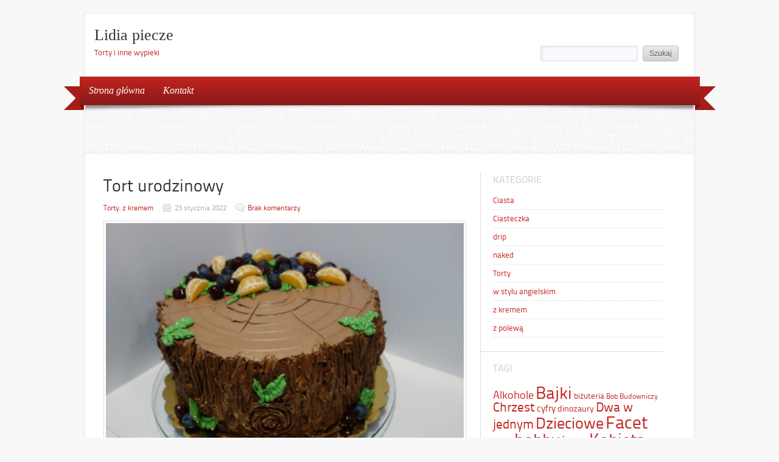

--- FILE ---
content_type: text/html; charset=UTF-8
request_url: https://lidiapiecze.pl/torty/z-kremem/tort-urodzinowy-63/
body_size: 7303
content:
<!DOCTYPE html>
<html lang="pl-PL">

<head>
	
	<meta charset="UTF-8" />
    <meta name="viewport" content="width=device-width, initial-scale=1, maximum-scale=1">

	<title>  Tort urodzinowy | Lidia piecze</title>
	<link rel="profile" href="http://gmpg.org/xfn/11">
		<link rel="pingback" href="https://lidiapiecze.pl/xmlrpc.php" />
	
	<meta name='robots' content='max-image-preview:large' />
<link rel='dns-prefetch' href='//s.w.org' />
<link rel="alternate" type="application/rss+xml" title="Lidia piecze &raquo; Kanał z wpisami" href="https://lidiapiecze.pl/feed/" />
<link rel="alternate" type="application/rss+xml" title="Lidia piecze &raquo; Kanał z komentarzami" href="https://lidiapiecze.pl/comments/feed/" />
<link rel="alternate" type="application/rss+xml" title="Lidia piecze &raquo; Tort urodzinowy Kanał z komentarzami" href="https://lidiapiecze.pl/torty/z-kremem/tort-urodzinowy-63/feed/" />
		<script type="text/javascript">
			window._wpemojiSettings = {"baseUrl":"https:\/\/s.w.org\/images\/core\/emoji\/13.1.0\/72x72\/","ext":".png","svgUrl":"https:\/\/s.w.org\/images\/core\/emoji\/13.1.0\/svg\/","svgExt":".svg","source":{"concatemoji":"https:\/\/lidiapiecze.pl\/wp-includes\/js\/wp-emoji-release.min.js?ver=5.8.12"}};
			!function(e,a,t){var n,r,o,i=a.createElement("canvas"),p=i.getContext&&i.getContext("2d");function s(e,t){var a=String.fromCharCode;p.clearRect(0,0,i.width,i.height),p.fillText(a.apply(this,e),0,0);e=i.toDataURL();return p.clearRect(0,0,i.width,i.height),p.fillText(a.apply(this,t),0,0),e===i.toDataURL()}function c(e){var t=a.createElement("script");t.src=e,t.defer=t.type="text/javascript",a.getElementsByTagName("head")[0].appendChild(t)}for(o=Array("flag","emoji"),t.supports={everything:!0,everythingExceptFlag:!0},r=0;r<o.length;r++)t.supports[o[r]]=function(e){if(!p||!p.fillText)return!1;switch(p.textBaseline="top",p.font="600 32px Arial",e){case"flag":return s([127987,65039,8205,9895,65039],[127987,65039,8203,9895,65039])?!1:!s([55356,56826,55356,56819],[55356,56826,8203,55356,56819])&&!s([55356,57332,56128,56423,56128,56418,56128,56421,56128,56430,56128,56423,56128,56447],[55356,57332,8203,56128,56423,8203,56128,56418,8203,56128,56421,8203,56128,56430,8203,56128,56423,8203,56128,56447]);case"emoji":return!s([10084,65039,8205,55357,56613],[10084,65039,8203,55357,56613])}return!1}(o[r]),t.supports.everything=t.supports.everything&&t.supports[o[r]],"flag"!==o[r]&&(t.supports.everythingExceptFlag=t.supports.everythingExceptFlag&&t.supports[o[r]]);t.supports.everythingExceptFlag=t.supports.everythingExceptFlag&&!t.supports.flag,t.DOMReady=!1,t.readyCallback=function(){t.DOMReady=!0},t.supports.everything||(n=function(){t.readyCallback()},a.addEventListener?(a.addEventListener("DOMContentLoaded",n,!1),e.addEventListener("load",n,!1)):(e.attachEvent("onload",n),a.attachEvent("onreadystatechange",function(){"complete"===a.readyState&&t.readyCallback()})),(n=t.source||{}).concatemoji?c(n.concatemoji):n.wpemoji&&n.twemoji&&(c(n.twemoji),c(n.wpemoji)))}(window,document,window._wpemojiSettings);
		</script>
		<style type="text/css">
img.wp-smiley,
img.emoji {
	display: inline !important;
	border: none !important;
	box-shadow: none !important;
	height: 1em !important;
	width: 1em !important;
	margin: 0 .07em !important;
	vertical-align: -0.1em !important;
	background: none !important;
	padding: 0 !important;
}
</style>
	<link rel='stylesheet' id='pt-cv-public-style-css'  href='https://lidiapiecze.pl/wp-content/plugins/content-views-query-and-display-post-page/public/assets/css/cv.css?ver=4.2.1' type='text/css' media='all' />
<link rel='stylesheet' id='wp-block-library-css'  href='https://lidiapiecze.pl/wp-includes/css/dist/block-library/style.min.css?ver=5.8.12' type='text/css' media='all' />
<link rel='stylesheet' id='cntctfrm_form_style-css'  href='https://lidiapiecze.pl/wp-content/plugins/contact-form-plugin/css/form_style.css?ver=4.3.3' type='text/css' media='all' />
<style id='akismet-widget-style-inline-css' type='text/css'>

			.a-stats {
				--akismet-color-mid-green: #357b49;
				--akismet-color-white: #fff;
				--akismet-color-light-grey: #f6f7f7;

				max-width: 350px;
				width: auto;
			}

			.a-stats * {
				all: unset;
				box-sizing: border-box;
			}

			.a-stats strong {
				font-weight: 600;
			}

			.a-stats a.a-stats__link,
			.a-stats a.a-stats__link:visited,
			.a-stats a.a-stats__link:active {
				background: var(--akismet-color-mid-green);
				border: none;
				box-shadow: none;
				border-radius: 8px;
				color: var(--akismet-color-white);
				cursor: pointer;
				display: block;
				font-family: -apple-system, BlinkMacSystemFont, 'Segoe UI', 'Roboto', 'Oxygen-Sans', 'Ubuntu', 'Cantarell', 'Helvetica Neue', sans-serif;
				font-weight: 500;
				padding: 12px;
				text-align: center;
				text-decoration: none;
				transition: all 0.2s ease;
			}

			/* Extra specificity to deal with TwentyTwentyOne focus style */
			.widget .a-stats a.a-stats__link:focus {
				background: var(--akismet-color-mid-green);
				color: var(--akismet-color-white);
				text-decoration: none;
			}

			.a-stats a.a-stats__link:hover {
				filter: brightness(110%);
				box-shadow: 0 4px 12px rgba(0, 0, 0, 0.06), 0 0 2px rgba(0, 0, 0, 0.16);
			}

			.a-stats .count {
				color: var(--akismet-color-white);
				display: block;
				font-size: 1.5em;
				line-height: 1.4;
				padding: 0 13px;
				white-space: nowrap;
			}
		
</style>
<link rel='stylesheet' id='color_scheme-css'  href='https://lidiapiecze.pl/wp-content/themes/delicacy/images/red/style.css?ver=5.8.12' type='text/css' media='all' />
<link rel='stylesheet' id='sfcss-css'  href='https://lidiapiecze.pl/wp-content/themes/delicacy/js/superfish.css?ver=5.8.12' type='text/css' media='all' />
<link rel='stylesheet' id='style-css'  href='https://lidiapiecze.pl/wp-content/themes/delicacy/style.css?ver=5.8.12' type='text/css' media='all' />
<script type='text/javascript' src='https://lidiapiecze.pl/wp-includes/js/jquery/jquery.min.js?ver=3.6.0' id='jquery-core-js'></script>
<script type='text/javascript' src='https://lidiapiecze.pl/wp-includes/js/jquery/jquery-migrate.min.js?ver=3.3.2' id='jquery-migrate-js'></script>
<script type='text/javascript' src='https://lidiapiecze.pl/wp-content/themes/delicacy/js/delicacy.js?ver=5.8.12' id='delicacy-js'></script>
<script type='text/javascript' src='https://lidiapiecze.pl/wp-content/themes/delicacy/js/superfish.js?ver=5.8.12' id='sfmenu-js'></script>
<script type='text/javascript' src='https://lidiapiecze.pl/wp-content/plugins/google-analyticator/external-tracking.min.js?ver=6.5.7' id='ga-external-tracking-js'></script>
<link rel="https://api.w.org/" href="https://lidiapiecze.pl/wp-json/" /><link rel="alternate" type="application/json" href="https://lidiapiecze.pl/wp-json/wp/v2/posts/5058" /><link rel="canonical" href="https://lidiapiecze.pl/torty/z-kremem/tort-urodzinowy-63/" />
<link rel='shortlink' href='https://lidiapiecze.pl/?p=5058' />
<link rel="alternate" type="application/json+oembed" href="https://lidiapiecze.pl/wp-json/oembed/1.0/embed?url=https%3A%2F%2Flidiapiecze.pl%2Ftorty%2Fz-kremem%2Ftort-urodzinowy-63%2F" />
<link rel="alternate" type="text/xml+oembed" href="https://lidiapiecze.pl/wp-json/oembed/1.0/embed?url=https%3A%2F%2Flidiapiecze.pl%2Ftorty%2Fz-kremem%2Ftort-urodzinowy-63%2F&#038;format=xml" />
<style type="text/css" id="custom-background-css">
body.custom-background { background-image: url("http://wp-content/themes/Delicacy/images/bg/bg01.png"); background-position: left top; background-size: auto; background-repeat: repeat; background-attachment: fixed; }
</style>
	<!-- Google Analytics Tracking by Google Analyticator 6.5.7 -->
<script type="text/javascript">
    var analyticsFileTypes = [];
    var analyticsSnippet = 'enabled';
    var analyticsEventTracking = 'enabled';
</script>
<script type="text/javascript">
	var _gaq = _gaq || [];
  
	_gaq.push(['_setAccount', 'UA-38760140-1']);
    _gaq.push(['_addDevId', 'i9k95']); // Google Analyticator App ID with Google
	_gaq.push(['_trackPageview']);

	(function() {
		var ga = document.createElement('script'); ga.type = 'text/javascript'; ga.async = true;
		                ga.src = ('https:' == document.location.protocol ? 'https://ssl' : 'http://www') + '.google-analytics.com/ga.js';
		                var s = document.getElementsByTagName('script')[0]; s.parentNode.insertBefore(ga, s);
	})();
</script>
		<style type="text/css" id="wp-custom-css">
			/*
Tutaj możesz dodać własny CSS.

Naciśnij ikonkę pomocy, żeby dowiedzieć się więcej.
*/

#sidebar{width:300px}		</style>
		</head>
<body class="post-template-default single single-post postid-5058 single-format-standard custom-background">
	<div id="wrapper">
	    <div id="inner-wrapper">
			<div id="header">
			    <div id="header-top">
					<div id="logo">
					    					    <h1 id="site-title"><a href="https://lidiapiecze.pl/" title="Lidia piecze - Torty i inne wypieki" rel="home">Lidia piecze</a></h1><p>Torty i inne wypieki</p>
											</div>
                    					<div id="search-form">
					    <form action="https://lidiapiecze.pl/" id="searchform" method="get">
    <div>
        <input type="text" id="s" name="s" value="" />
        <input type="submit" value="Szukaj" id="searchsubmit" />
    </div>
</form>					</div>
                    				</div>
			<div id="navigation">
											<div class="main-menu">
						<ul class="sf-menu">
							<li class="page_item page-item-3220"><a href="https://lidiapiecze.pl/">Strona główna</a></li>
<li class="page_item page-item-6"><a href="https://lidiapiecze.pl/kontakt/">Kontakt</a></li>
						</ul>
						</div>
								</div><!-- end #navigation -->
            			<div id="intro" >
				<div class="menu-shadow"></div>
                				<div class="headline">
	    							</div>
                			</div><!-- end #intro -->
			</div><!-- end #header -->
        	<div id="content-wrapper">
	<!-- CONTENT -->
	<div id="content">
		
    <article id="post-5058" class="one-post post-5058 post type-post status-publish format-standard has-post-thumbnail hentry category-torty category-z-kremem tag-facet">
	<h1 class="post-title">Tort urodzinowy</h1>
	<div class="entry-meta">
		<span class="cat"><a href="https://lidiapiecze.pl/category/torty/" rel="category tag">Torty</a>, <a href="https://lidiapiecze.pl/category/torty/z-kremem/" rel="category tag">z kremem</a></span><span class="date">23 stycznia 2022</span><span class="comments"><a href="https://lidiapiecze.pl/torty/z-kremem/tort-urodzinowy-63/#respond">Brak komentarzy</a></span>
	</div>
	<div class="entry-content">
    	<p><img loading="lazy" class="alignnone size-medium wp-image-5059" src="https://lidiapiecze.pl/wp-content/uploads/2022/01/torty2406-600x450.jpg" alt="" width="600" height="450" srcset="https://lidiapiecze.pl/wp-content/uploads/2022/01/torty2406-600x450.jpg 600w, https://lidiapiecze.pl/wp-content/uploads/2022/01/torty2406-1024x768.jpg 1024w, https://lidiapiecze.pl/wp-content/uploads/2022/01/torty2406-768x576.jpg 768w, https://lidiapiecze.pl/wp-content/uploads/2022/01/torty2406-1536x1152.jpg 1536w, https://lidiapiecze.pl/wp-content/uploads/2022/01/torty2406-2048x1536.jpg 2048w" sizes="(max-width: 600px) 100vw, 600px" /> <img loading="lazy" class="alignnone size-medium wp-image-5060" src="https://lidiapiecze.pl/wp-content/uploads/2022/01/torty2407-600x450.jpg" alt="" width="600" height="450" srcset="https://lidiapiecze.pl/wp-content/uploads/2022/01/torty2407-600x450.jpg 600w, https://lidiapiecze.pl/wp-content/uploads/2022/01/torty2407-1024x768.jpg 1024w, https://lidiapiecze.pl/wp-content/uploads/2022/01/torty2407-768x576.jpg 768w, https://lidiapiecze.pl/wp-content/uploads/2022/01/torty2407-1536x1152.jpg 1536w, https://lidiapiecze.pl/wp-content/uploads/2022/01/torty2407-2048x1536.jpg 2048w" sizes="(max-width: 600px) 100vw, 600px" /></p>
		<div class="clear"></div>
				<p>Tagi: <a href="https://lidiapiecze.pl/tag/facet/" rel="tag">Facet</a></p>
    		</div>
	</article>

	<div class="deco-line"></div>
			
	
			<!-- If comments are open, but there are no comments. -->

	 	
	<div id="respond" class="comment-respond">
		<h3 id="reply-title" class="comment-reply-title">Dodaj komentarz <small><a rel="nofollow" id="cancel-comment-reply-link" href="/torty/z-kremem/tort-urodzinowy-63/#respond" style="display:none;">Anuluj pisanie odpowiedzi</a></small></h3><form action="https://lidiapiecze.pl/wp-comments-post.php" method="post" id="commentform" class="comment-form"><p class="comment-notes"><span id="email-notes">Twój adres e-mail nie zostanie opublikowany.</span> Wymagane pola są oznaczone <span class="required">*</span></p><div><textarea id="comment" name="comment" cols="45" rows="8" aria-required="true"></textarea></div><p class="comment-form-author"><label for="author">Nazwa <span class="required">*</span></label> <input id="author" name="author" type="text" value="" size="30" maxlength="245" required='required' /></p>
<p class="comment-form-email"><label for="email">E-mail <span class="required">*</span></label> <input id="email" name="email" type="text" value="" size="30" maxlength="100" aria-describedby="email-notes" required='required' /></p>
<p class="comment-form-url"><label for="url">Witryna internetowa</label> <input id="url" name="url" type="text" value="" size="30" maxlength="200" /></p>
<p class="form-submit"><input name="submit" type="submit" id="submit" class="submit" value="Opublikuj komentarz" /> <input type='hidden' name='comment_post_ID' value='5058' id='comment_post_ID' />
<input type='hidden' name='comment_parent' id='comment_parent' value='0' />
</p><p style="display: none;"><input type="hidden" id="akismet_comment_nonce" name="akismet_comment_nonce" value="91ec52d0a8" /></p><p style="display: none !important;" class="akismet-fields-container" data-prefix="ak_"><label>&#916;<textarea name="ak_hp_textarea" cols="45" rows="8" maxlength="100"></textarea></label><input type="hidden" id="ak_js_1" name="ak_js" value="58"/><script>document.getElementById( "ak_js_1" ).setAttribute( "value", ( new Date() ).getTime() );</script></p></form>	</div><!-- #respond -->
	

		
	</div><!-- end #content -->
	<div id="sidebar">
			
    <div class="widget"><h3>Kategorie</h3>
			<ul>
					<li class="cat-item cat-item-1"><a href="https://lidiapiecze.pl/category/ciasta/">Ciasta</a>
</li>
	<li class="cat-item cat-item-28"><a href="https://lidiapiecze.pl/category/ciasteczka/">Ciasteczka</a>
</li>
	<li class="cat-item cat-item-82"><a href="https://lidiapiecze.pl/category/torty/drip/">drip</a>
</li>
	<li class="cat-item cat-item-81"><a href="https://lidiapiecze.pl/category/torty/naked/">naked</a>
</li>
	<li class="cat-item cat-item-26"><a href="https://lidiapiecze.pl/category/torty/">Torty</a>
</li>
	<li class="cat-item cat-item-22"><a href="https://lidiapiecze.pl/category/torty/w-stylu-angielskim/">w stylu angielskim</a>
</li>
	<li class="cat-item cat-item-23"><a href="https://lidiapiecze.pl/category/torty/z-kremem/">z kremem</a>
</li>
	<li class="cat-item cat-item-71"><a href="https://lidiapiecze.pl/category/torty/z-polewa/">z polewą</a>
</li>
			</ul>

			</div><div class="widget"><h3>Tagi</h3><div class="tagcloud"><a href="https://lidiapiecze.pl/tag/alkohole/" class="tag-cloud-link tag-link-11 tag-link-position-1" style="font-size: 13.390374331551pt;" aria-label="Alkohole (15 elementów)">Alkohole</a>
<a href="https://lidiapiecze.pl/tag/bajki/" class="tag-cloud-link tag-link-49 tag-link-position-2" style="font-size: 20.652406417112pt;" aria-label="Bajki (148 elementów)">Bajki</a>
<a href="https://lidiapiecze.pl/tag/bizuteria/" class="tag-cloud-link tag-link-27 tag-link-position-3" style="font-size: 9.6470588235294pt;" aria-label="biżuteria (4 elementy)">biżuteria</a>
<a href="https://lidiapiecze.pl/tag/bob-budowniczy/" class="tag-cloud-link tag-link-8 tag-link-position-4" style="font-size: 8.8983957219251pt;" aria-label="Bob Budowniczy (3 elementy)">Bob Budowniczy</a>
<a href="https://lidiapiecze.pl/tag/chrzest/" class="tag-cloud-link tag-link-7 tag-link-position-5" style="font-size: 16.085561497326pt;" aria-label="Chrzest (35 elementów)">Chrzest</a>
<a href="https://lidiapiecze.pl/tag/cyfry/" class="tag-cloud-link tag-link-38 tag-link-position-6" style="font-size: 11.51871657754pt;" aria-label="cyfry (8 elementów)">cyfry</a>
<a href="https://lidiapiecze.pl/tag/dinozaury/" class="tag-cloud-link tag-link-36 tag-link-position-7" style="font-size: 10.770053475936pt;" aria-label="dinozaury (6 elementów)">dinozaury</a>
<a href="https://lidiapiecze.pl/tag/dwa-w-jednym/" class="tag-cloud-link tag-link-35 tag-link-position-8" style="font-size: 15.486631016043pt;" aria-label="Dwa w jednym (29 elementów)">Dwa w jednym</a>
<a href="https://lidiapiecze.pl/tag/dzieciowe/" class="tag-cloud-link tag-link-9 tag-link-position-9" style="font-size: 19.828877005348pt;" aria-label="Dzieciowe (115 elementów)">Dzieciowe</a>
<a href="https://lidiapiecze.pl/tag/facet/" class="tag-cloud-link tag-link-44 tag-link-position-10" style="font-size: 22pt;" aria-label="Facet (223 elementy)">Facet</a>
<a href="https://lidiapiecze.pl/tag/gry/" class="tag-cloud-link tag-link-79 tag-link-position-11" style="font-size: 13.390374331551pt;" aria-label="GRY (15 elementów)">GRY</a>
<a href="https://lidiapiecze.pl/tag/hobby/" class="tag-cloud-link tag-link-25 tag-link-position-12" style="font-size: 20.727272727273pt;" aria-label="hobby (152 elementy)">hobby</a>
<a href="https://lidiapiecze.pl/tag/inny/" class="tag-cloud-link tag-link-20 tag-link-position-13" style="font-size: 16.459893048128pt;" aria-label="inny (40 elementów)">inny</a>
<a href="https://lidiapiecze.pl/tag/kobieta/" class="tag-cloud-link tag-link-76 tag-link-position-14" style="font-size: 20.951871657754pt;" aria-label="Kobieta (160 elementów)">Kobieta</a>
<a href="https://lidiapiecze.pl/tag/komunijne/" class="tag-cloud-link tag-link-30 tag-link-position-15" style="font-size: 16.534759358289pt;" aria-label="Komunijne (41 elementów)">Komunijne</a>
<a href="https://lidiapiecze.pl/tag/konie/" class="tag-cloud-link tag-link-3 tag-link-position-16" style="font-size: 14.887700534759pt;" aria-label="konie (24 elementy)">konie</a>
<a href="https://lidiapiecze.pl/tag/koronki/" class="tag-cloud-link tag-link-29 tag-link-position-17" style="font-size: 13.989304812834pt;" aria-label="koronki (18 elementów)">koronki</a>
<a href="https://lidiapiecze.pl/tag/koszula/" class="tag-cloud-link tag-link-43 tag-link-position-18" style="font-size: 10.770053475936pt;" aria-label="koszula (6 elementów)">koszula</a>
<a href="https://lidiapiecze.pl/tag/kraina-lodu/" class="tag-cloud-link tag-link-62 tag-link-position-19" style="font-size: 11.144385026738pt;" aria-label="Kraina Lodu (7 elementów)">Kraina Lodu</a>
<a href="https://lidiapiecze.pl/tag/ksiazki/" class="tag-cloud-link tag-link-15 tag-link-position-20" style="font-size: 9.6470588235294pt;" aria-label="ksiązki (4 elementy)">ksiązki</a>
<a href="https://lidiapiecze.pl/tag/kwiaty/" class="tag-cloud-link tag-link-4 tag-link-position-21" style="font-size: 21.176470588235pt;" aria-label="kwiaty (173 elementy)">kwiaty</a>
<a href="https://lidiapiecze.pl/tag/lalka/" class="tag-cloud-link tag-link-31 tag-link-position-22" style="font-size: 11.144385026738pt;" aria-label="Lalka (7 elementów)">Lalka</a>
<a href="https://lidiapiecze.pl/tag/lukrowany/" class="tag-cloud-link tag-link-33 tag-link-position-23" style="font-size: 10.770053475936pt;" aria-label="lukrowane (6 elementów)">lukrowane</a>
<a href="https://lidiapiecze.pl/tag/motoryzacja/" class="tag-cloud-link tag-link-6 tag-link-position-24" style="font-size: 15.561497326203pt;" aria-label="motoryzacja (30 elementów)">motoryzacja</a>
<a href="https://lidiapiecze.pl/tag/muzyczne/" class="tag-cloud-link tag-link-12 tag-link-position-25" style="font-size: 13.989304812834pt;" aria-label="muzyczne (18 elementów)">muzyczne</a>
<a href="https://lidiapiecze.pl/tag/myszka-miki/" class="tag-cloud-link tag-link-39 tag-link-position-26" style="font-size: 10.245989304813pt;" aria-label="Myszka Miki (5 elementów)">Myszka Miki</a>
<a href="https://lidiapiecze.pl/tag/na-18/" class="tag-cloud-link tag-link-34 tag-link-position-27" style="font-size: 14.737967914439pt;" aria-label="Na 18 (23 elementy)">Na 18</a>
<a href="https://lidiapiecze.pl/tag/na-roczek/" class="tag-cloud-link tag-link-61 tag-link-position-28" style="font-size: 15.262032085561pt;" aria-label="Na roczek (27 elementów)">Na roczek</a>
<a href="https://lidiapiecze.pl/tag/ocean/" class="tag-cloud-link tag-link-46 tag-link-position-29" style="font-size: 12.716577540107pt;" aria-label="ocean (12 elementów)">ocean</a>
<a href="https://lidiapiecze.pl/tag/ogrod/" class="tag-cloud-link tag-link-32 tag-link-position-30" style="font-size: 11.893048128342pt;" aria-label="ogród (9 elementów)">ogród</a>
<a href="https://lidiapiecze.pl/tag/owocowe/" class="tag-cloud-link tag-link-13 tag-link-position-31" style="font-size: 13.016042780749pt;" aria-label="owocowe (13 elementów)">owocowe</a>
<a href="https://lidiapiecze.pl/tag/pepa/" class="tag-cloud-link tag-link-40 tag-link-position-32" style="font-size: 10.770053475936pt;" aria-label="Pepa (6 elementów)">Pepa</a>
<a href="https://lidiapiecze.pl/tag/pieniazki/" class="tag-cloud-link tag-link-50 tag-link-position-33" style="font-size: 8.8983957219251pt;" aria-label="pieniążki (3 elementy)">pieniążki</a>
<a href="https://lidiapiecze.pl/tag/pojazdy/" class="tag-cloud-link tag-link-48 tag-link-position-34" style="font-size: 13.614973262032pt;" aria-label="pojazdy (16 elementów)">pojazdy</a>
<a href="https://lidiapiecze.pl/tag/rocznica-slubu/" class="tag-cloud-link tag-link-63 tag-link-position-35" style="font-size: 11.144385026738pt;" aria-label="Rocznica ślubu (7 elementów)">Rocznica ślubu</a>
<a href="https://lidiapiecze.pl/tag/rower/" class="tag-cloud-link tag-link-42 tag-link-position-36" style="font-size: 8.8983957219251pt;" aria-label="rower (3 elementy)">rower</a>
<a href="https://lidiapiecze.pl/tag/samolot/" class="tag-cloud-link tag-link-47 tag-link-position-37" style="font-size: 9.6470588235294pt;" aria-label="samolot (4 elementy)">samolot</a>
<a href="https://lidiapiecze.pl/tag/sport/" class="tag-cloud-link tag-link-5 tag-link-position-38" style="font-size: 16.609625668449pt;" aria-label="sport (42 elementy)">sport</a>
<a href="https://lidiapiecze.pl/tag/telefon/" class="tag-cloud-link tag-link-10 tag-link-position-39" style="font-size: 8pt;" aria-label="telefon (2 elementy)">telefon</a>
<a href="https://lidiapiecze.pl/tag/twarze/" class="tag-cloud-link tag-link-18 tag-link-position-40" style="font-size: 8pt;" aria-label="twarze (2 elementy)">twarze</a>
<a href="https://lidiapiecze.pl/tag/weselne/" class="tag-cloud-link tag-link-68 tag-link-position-41" style="font-size: 9.6470588235294pt;" aria-label="Weselne (4 elementy)">Weselne</a>
<a href="https://lidiapiecze.pl/tag/zawod/" class="tag-cloud-link tag-link-14 tag-link-position-42" style="font-size: 14.288770053476pt;" aria-label="zawód (20 elementów)">zawód</a>
<a href="https://lidiapiecze.pl/tag/znaki-zodiaku/" class="tag-cloud-link tag-link-21 tag-link-position-43" style="font-size: 8.8983957219251pt;" aria-label="znaki zodiaku (3 elementy)">znaki zodiaku</a>
<a href="https://lidiapiecze.pl/tag/zwierzatka/" class="tag-cloud-link tag-link-37 tag-link-position-44" style="font-size: 18.780748663102pt;" aria-label="zwierzątka (82 elementy)">zwierzątka</a>
<a href="https://lidiapiecze.pl/tag/swieta/" class="tag-cloud-link tag-link-73 tag-link-position-45" style="font-size: 11.144385026738pt;" aria-label="święta (7 elementów)">święta</a></div>
</div>
</div></div><!-- end #content-wrapper -->

	</div><!-- end #inner-wrapper -->
</div><!-- end #wrapper -->

		<div id="footer">
			<p>Copyright &copy; 2004 - 2026 <strong><a href="https://lidiapiecze.pl/">Lidia piecze</a></strong></p>
			
			<div id="site-generator">
			
				<small>Dumnie wspierane przez <a href="http://wordpress.org" target="_blank">WordPress</a>. Szablon WordPress zaprojektowany przez <a href="http://webtuts.pl/" title="WebTuts.pl" target="_blank">WebTuts.pl</a></small>

			</div><!-- #site-generator -->
		</div>

	<script type='text/javascript' id='pt-cv-content-views-script-js-extra'>
/* <![CDATA[ */
var PT_CV_PUBLIC = {"_prefix":"pt-cv-","page_to_show":"5","_nonce":"a9ff8b2415","is_admin":"","is_mobile":"","ajaxurl":"https:\/\/lidiapiecze.pl\/wp-admin\/admin-ajax.php","lang":"","loading_image_src":"data:image\/gif;base64,R0lGODlhDwAPALMPAMrKygwMDJOTkz09PZWVla+vr3p6euTk5M7OzuXl5TMzMwAAAJmZmWZmZszMzP\/\/\/yH\/[base64]\/wyVlamTi3nSdgwFNdhEJgTJoNyoB9ISYoQmdjiZPcj7EYCAeCF1gEDo4Dz2eIAAAh+QQFCgAPACwCAAAADQANAAAEM\/DJBxiYeLKdX3IJZT1FU0iIg2RNKx3OkZVnZ98ToRD4MyiDnkAh6BkNC0MvsAj0kMpHBAAh+QQFCgAPACwGAAAACQAPAAAEMDC59KpFDll73HkAA2wVY5KgiK5b0RRoI6MuzG6EQqCDMlSGheEhUAgqgUUAFRySIgAh+QQFCgAPACwCAAIADQANAAAEM\/DJKZNLND\/[base64]"};
var PT_CV_PAGINATION = {"first":"\u00ab","prev":"\u2039","next":"\u203a","last":"\u00bb","goto_first":"Go to first page","goto_prev":"Go to previous page","goto_next":"Go to next page","goto_last":"Go to last page","current_page":"Current page is","goto_page":"Go to page"};
/* ]]> */
</script>
<script type='text/javascript' src='https://lidiapiecze.pl/wp-content/plugins/content-views-query-and-display-post-page/public/assets/js/cv.js?ver=4.2.1' id='pt-cv-content-views-script-js'></script>
<script type='text/javascript' src='https://lidiapiecze.pl/wp-includes/js/comment-reply.min.js?ver=5.8.12' id='comment-reply-js'></script>
<script type='text/javascript' src='https://lidiapiecze.pl/wp-includes/js/wp-embed.min.js?ver=5.8.12' id='wp-embed-js'></script>
<script defer type='text/javascript' src='https://lidiapiecze.pl/wp-content/plugins/akismet/_inc/akismet-frontend.js?ver=1739571053' id='akismet-frontend-js'></script>
	
	<!-- Don't forget analytics -->
	
</body>

</html>
